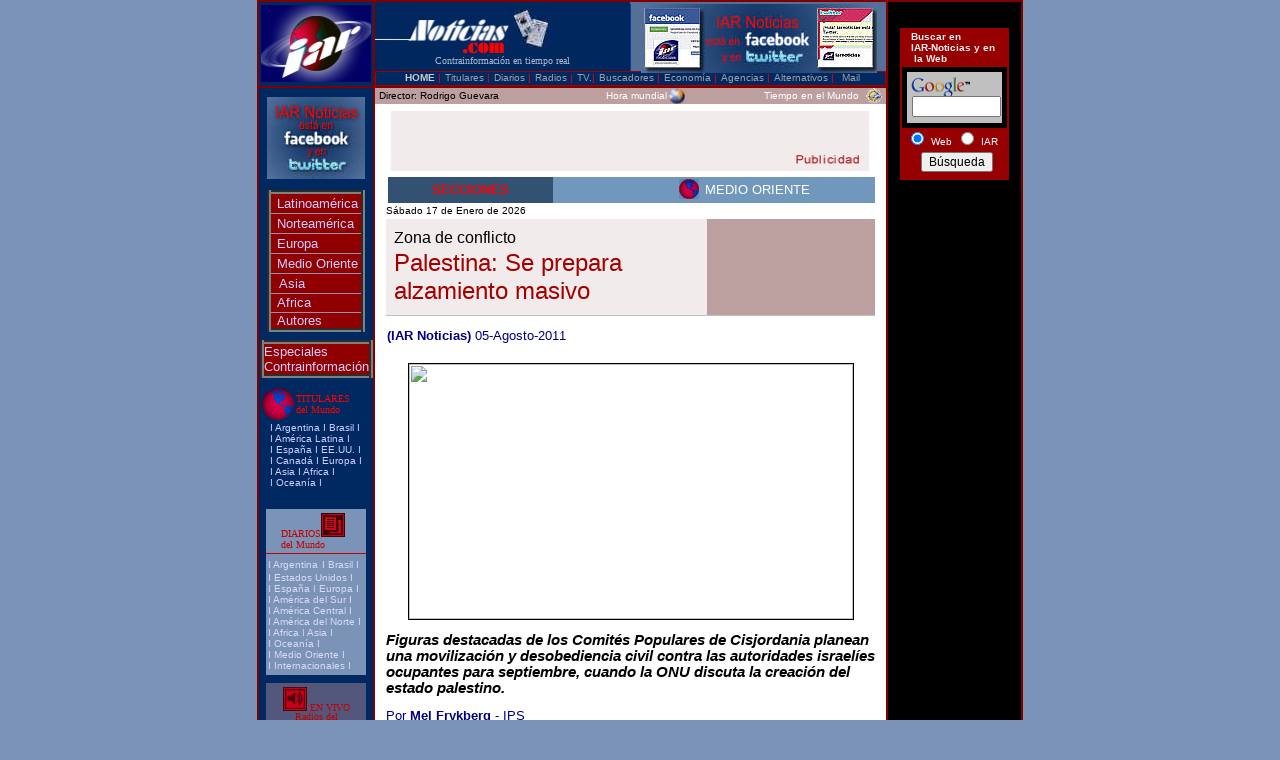

--- FILE ---
content_type: text/html
request_url: http://www.iarnoticias.com/2011/noticias/medio_oriente/0140_palestina_alzamiento_05agos2011.html
body_size: 12213
content:
<html xmlns:v="urn:schemas-microsoft-com:vml" xmlns:o="urn:schemas-microsoft-com:office:office" xmlns="http://www.w3.org/TR/REC-html40">

<head>
<META http-equiv=Content-Type content="text/html; charset=UTF-8">
<meta name="GENERATOR" content="Microsoft FrontPage 5.0">
<meta name="ProgId" content="FrontPage.Editor.Document">
<title>Palestina: Se prepara alzamiento masivo </title>
<META name="description" content="IAR-Noticias, agencia internacional y directorio de noticias, enlace a 7000 medios y buscadores clasificados en 190 países y 5 continentes.Edición de noticias online las 24 horas.Enlace a medios alternativos y de izquierda en español">
<META name="keywords" content="IAR, diario, noticias, online, Estados Unidos, Medio Oriente, Irak, Irán, guerra, conflicto, sistema, capitalista, directorio, español, diarios, buscadores, agencias, radios, televisión, medios, información, alternativa, izquierda, política, economía, Irak, news, newspaper, hora, tiempo">
<style>
<!--
.notas {  font-family: Arial, Helvetica, sans-serif; font-size:10px; line-height: 17px}
div{font-family:arial,sans-serif }
div{color:#000}
.mainbody{margin-left:17ex}
span.normaltextonoticia
	{}
span.texte
	{}
.ts{border-collapse:collapse}#ImgContent table{width:99%}.med{font-size:medium;font-weight:normal;padding:0;margin:0}#res{padding-right:1em;margin:0 16px}#res{margin:0}a{color:#009}A:link {
	COLOR: #00c
}
.cuerponoticias_sinlink {font-family : Verdana, Arial, Helvetica; font-size : 12px; color: #000000; }
BODY {
	FONT-SIZE: 50%
}
#blq-container {
	HEIGHT: 15%
}
.blq-clearfix {
	HEIGHT: 1%
}
.story-body {
	OVERFLOW: visible
}
-->
</style>
<script>
// Array de los meses
var monthNames = new makeArray(12);
monthNames[0] = "Enero";
monthNames[1] = "Febrero";
monthNames[2] = "Marzo";
monthNames[3] = "Abril";
monthNames[4] = "Mayo";
monthNames[5] = "Junio";
monthNames[6] = "Julio";
monthNames[7] = "Agosto";
monthNames[8] = "Septiembre";
monthNames[9] = "Octubre";
monthNames[10] = "Noviembre";
monthNames[11] = "Diciembre";

// Array de los días

var dayNames = new makeArray(7);
dayNames[0] = "Domingo";
dayNames[1] = "Lunes";
dayNames[2] = "Martes";
dayNames[3] = "Mi&eacute;rcoles";
dayNames[4] = "Jueves";
dayNames[5] = "Viernes";
dayNames[6] = "S&aacute;bado";

var now = new Date();
var year = now.getYear();

if (year < 2000) year = year + 1900;

function makeArray(len) 
{
for (var i = 0; i < len; i++) this[i] = null;
this.length = len;
}
</script>

</head>

<body bgcolor="#7B93B7" topmargin="0" leftmargin="0" link="#0000FF" vlink="#0000FF" alink="#0000FF">
  <div align="center">
    <center>
  <table border="1" cellpadding="0" cellspacing="0" width="762" height="1175" bordercolor="#800000" bordercolorlight="#800000" bordercolordark="#800000">
    <tr>
      <td align="center" bgcolor="#002962" width="110" height="1" bordercolor="#9A9A9A" bordercolorlight="#9A9A9A" bordercolordark="#9A9A9A">
      <p align="center">
      <img height="77" src="http://iarnoticias.com/images/logos/logo_blanco_nuevo.jpg" width="110" align="middle" border="0">
      </td>
      <td valign="top" align="center" bgcolor="#002962" width="510" height="1">
      
      <DIV align=center>
      <TABLE bgColor=#000000 border=0 cellPadding=0 cellSpacing=0 height=1 
      width="511">
        
        <TBODY>
        <TR>
<TD align=left bgColor=#00275e height="55" width="255">
  <p align="left">          
            <img src="http://iarnoticias.com/images/logos/iso25_2.gif" border="0" width="173" height="51">
            <span style="position: absolute; left: 48; top: 176">
            &nbsp;</span></TD>          
<TD align=center bgColor=#557097 height=69 rowspan="2" width="256">
            <P align=center style="border-left: 1px solid #00429b; margin-top: 1; margin-bottom: -3">
 <map name="FPMap0">
 <area href="http://www.facebook.com/pages/iarnoticias/248455253623?created" shape="rect" coords="99, 27, 170, 46">
 <area href="http://twitter.com/iarnoticias" shape="rect" coords="103, 47, 166, 60">
 <area href="http://www.facebook.com/pages/iarnoticias/248455253623?created" shape="rect" coords="6, 13, 57, 60">
 <area href="http://twitter.com/iarnoticias" shape="rect" coords="182, 9, 229, 59">
 </map>
 <img border="0" src="http://iarnoticias.com/2010/imagenes/logos/anuncio_faceb_twit_sup1a.jpg" usemap="#FPMap0" width="236" height="69"></P>
 </TD>
 </TR>
        <TR>
          <TD align=center bgColor=#00275e vAlign=top height="14" width="255">
<p style="margin-top: -2">
<font face="Arial Black" size="1" color="#A8B7CE">Contrainformación en tiempo 
real</font></TR>
        <TR>
          <TD align=left colSpan=2 width=509 bgcolor="#002962" style="border: 1px solid #A40000; " height="1">
       <p style="margin-right: 0; margin-top: -5; margin-left:3" align="center">
        <b>
          <a style="text-decoration: none; color: #CACACA; font-size: 10 px; font-family: Arial; font-weight: bold" href="http://www.iarnoticias.com/"><font color="#cacaca" face="Arial" size="1">
        HOME</font></a><font color="#CACACA" face="Arial" size="1"> </font></b><FONT color=#ff0000 face=Arial size=1>
                  |</FONT>
                  
                  <a style="text-decoration: none; font-family: Arial; font-size: 10 px; color: #CACACA" href="http://iarnoticias.com/directorios/titulares/espana.html">
                  <font color="#9f9f9f" face="Arial" size="1">Titulares</font></a><font color="#9F9F9F" face="Arial" size="1"> </font><FONT color=#ff0000 face=Arial size=1>
                  |</FONT>
                  
                  <a style="text-decoration: none; color: #CACACA; font-family: Arial; font-size: 10 px" href="http://iarnoticias.com/directorios/diarios_del_mundo/espana.html">
                  <font face="Arial" size="1" color="#9F9F9F">Diarios</font></a><font face="Arial" size="1" color="#9F9F9F"> </font><FONT color=#ff0000 face=Arial size=1>
                  |</FONT>
                  
                  <a style="text-decoration: none; color: #CACACA; font-size: 10 px; font-family: Arial" href="http://iarnoticias.com/directorios/radios_en_vivo/espana.html">
                  <font face="Arial" size="1" color="#9F9F9F">Radios</FONT></a><font face="Arial" size="1" color="#9F9F9F"> </FONT><FONT color=#ff0000 face=Arial size=1>
                  |</FONT>
                  <a style="text-decoration: none; color: #CACACA; font-size: 10 px; font-family: Arial" href="http://iarnoticias.com/directorios/television_del_mundo/espana.html">
                  <font color="#9f9f9f" face="Arial" size="1">TV.</font></a><FONT color=#ff0000 face=Arial size=1>|</FONT>
                  <a style="text-decoration: none; color: #CACACA; font-size: 10 px; font-family: Arial" href="http://iarnoticias.com/directorios/buscadores/espana.html"> 
                  <font face="Arial" size="1" color="#9F9F9F">Buscadores</font></a><font face="Arial" size="1" color="#9F9F9F"> </font><FONT color=#ff0000 face=Arial size=1>
                  |</FONT>
                  <a style="text-decoration: none; color: #CACACA; font-size: 10 px; font-family: Arial" href="http://iarnoticias.com/directorios/economia_mundial/europa.html">
                  <font face="Arial" size="1" color="#9F9F9F">Economía</font></a><FONT color=#ff0000 face=Arial size=1> 
        |</FONT> <font face="Arial" size="1" color="#9F9F9F">
        <a style="text-decoration: none" href="http://iarnoticias.com/directorios/ultimo_momento/agencias_de_noticias.html">
        <font color="#9F9F9F">Agencias</font></a> </font><FONT color=#ff0000 face=Arial size=1>
                  |</FONT>
                  
                  <a href="http://iarnoticias.com/directorios/medios_alternativos/agenciasdenoticias.html" style="text-decoration: none; color: #CACACA; font-size: 10 px; font-family: Arial">
                  <font face="Arial" size="1" color="#9F9F9F">Alternativos</font></a><FONT color=#ff0000 face=Arial size=1> 
        |</FONT>&nbsp;<a style="text-decoration: none; color: #9F9F9F; font-family: Arial; font-size: 8 pt" href="mailto:contactos@iarnoticias.com">
        <font face="Arial" size="1" color="#9F9F9F">Mail</font></a>
        </TD>
        </TR>
        </TBODY>
        </TABLE>
        </DIV>

      </td>
      <td rowspan="2" valign="top" align="center" width="141" height="1076" bgcolor="#000000">


    

  <table border="0" cellpadding="0" cellspacing="0" style="border-collapse: collapse" bordercolor="#111111" width="100%" height="256">
    <tr>
      <td height="19">&nbsp;</td>
    </tr>
    <tr>
      <td align="center" valign="top" height="161">
<!-- SiteSearch Google -->
<form method="get" 

action="http://www.google.com.ar/custom" 

target="_top">
<input type="hidden" name="cof" 

value="GALT:#3300CC;GL:1;DIV:#999999;VL

C:660000;AH:center;BGC:FFFFFF;LBGC:000

000;ALC:3300CC;LC:3300CC;T:000000;GFNT

:990033;GIMP:990033;LH:0;LW:0;L:http://iarn

oticias.com/images/logos/logo_blanco_nuevo.

jpg;S:http://www.iarnoticias.com;FORID:1">
<input type="hidden" name="oe" 

value="ISO-8859-1">
<input type="hidden" name="ie" 

value="ISO-8859-1">
<input type="hidden" name="forid" 

value="1">
<input type="hidden" name="client" 

value="pub-3359014776541034">
<input type="hidden" name="domains" 

value="www.iarnoticias.com">
<table border="0" bgcolor="#970000">
<tr><td valign="top" align="left" height="32" 

width="100%">
<p style="margin-left: 8; margin-right: 8">
<b>
                      <font face="Arial" size="1" 

color="#EFEFEF">Buscar en<br>
                      IAR-Noticias y en <br>
&nbsp;la Web
                     </font></b></td></tr>
<tr>
  <td valign="top" align="left" height="32" 

bgcolor="#C0C0C0" style="border-style: solid; 

border-width: 5; " bordercolor="#970000">
<a href="http://www.google.com/" style="color: #00c; font-family: arial,sans-serif">
<img 

src="http://www.google.com/logos/Logo_25gry.gif" border="0" alt="Google" align="middle" 

width="62" height="28"></img></a>
<p style="margin-top: -5; 

margin-bottom:5">&nbsp;<input type="text" 

name="q" size="9" maxlength="255" value="" 

id="sbi"></input>
</td></tr>
<tr>
<td nowrap="nowrap">
<table>
<tr>
<td>
<p style="margin-top: -5">
<input type="radio" name="sitesearch" 

value="" checked id="ss0"></input>
<label for="ss0" title="Buscar en la 

web"><font size="1" 

color="#FFFFFF">Web</font></label></td>
<td>
<p style="margin-top: -5">
<input type="radio" name="sitesearch" 

value="www.iarnoticias.com" 

id="ss1"></input>
<label for="ss1"><font size="1" 

color="#FFFFFF">IAR</font></label></td>
</tr>
</table>
<p style="margin-top: 0; margin-bottom: 

5" align="center">&nbsp;<input type=submit 

value="Búsqueda" name=btnG 

style="font-size: 9pt" ></input>
<input type="hidden" name="hl" 

value="es"></input>
</td></tr></table>
</form>
<!-- SiteSearch Google -->          </td>
    </tr>
    <tr>
      <td align="center" valign="top" height="1">
</td>
    </tr>
    </table>

                </td>
      </tr>
      <tr>
        <td valign="top" align="center" bgcolor="#002962" height="1179" width="110">

      <DIV align=center>
      <TABLE cellSpacing=0 cellPadding=0 width=114 border=0 height="741" bgcolor="#002962">
        <TBODY>
        <tr>
          <TD align=middle width=110 height=8 colspan="2" bgcolor="#002962">
            </TD>
        </tr>
        <tr>
          <TD align=middle width=110 height=84 colspan="2" bgcolor="#002962">
            <map name="FPMap1">
            <area href="http://www.facebook.com/pages/iarnoticias/248455253623?created" shape="rect" coords="8, 38, 89, 50">
            <area href="http://twitter.com/iarnoticias" shape="rect" coords="16, 63, 85, 76">
            </map>
            <img border="0" src="http://iarnoticias.com/2010/imagenes/logos/anuncio_faceb_twit_lat_b.jpg" width="98" height="82" usemap="#FPMap1"></TD>
        </tr>
        <tr>
          <TD align=middle width=120 height=10 colspan="2">
          </TD>
        </tr>
        <tr>
          <TD align=middle width=120 height=10 colspan="2">

                <table border="4" cellpadding="0" cellspacing="0" width="98" bgcolor="#910000" bordercolorlight="#800000" style="border-collapse: collapse" bordercolordark="#C40000" height="142">
                  <tr>
                    <td width="90" style="border-bottom-color: #8E92B3; color:#000; font-family:arial,sans-serif" align="left" height="11">
                      <p style="margin-left: 6">
                      <font face="Arial" size="2" color="#CCCCFF">
                      <a style="text-decoration: none; color: #CCCCFF; font-family: Arial" href="http://www.iarnoticias.com/2011/archivo/latinoamerica/02_indice2011.html">Latinoamérica</a></font></td>
                  </tr>
                  <tr>
                    <td width="90" align="left" style="border-bottom-color: #8E92B3; color:#000; font-family:arial,sans-serif" height="12">
                      <p style="margin-left: 6">
                      <font face="Arial" size="2" color="#CCCCFF">
                      <a style="text-decoration: none; color: #CCCCFF; font-family: Arial" href="http://www.iarnoticias.com/2011/archivo/norteamerica/02_indice2011.html">Norteamérica</a></font></td>
                  </tr>
                  <tr>
                    <td width="90" align="left" style="border-bottom-color: #8E92B3; color:#000; font-family:arial,sans-serif" height="12">
                      <p style="margin-left: 6">
                      <font face="Arial" size="2" color="#CCCCFF">
                      <a style="text-decoration: none; color: #CCCCFF; font-family: arial,sans-serif" href="http://www.iarnoticias.com/2011/archivo/europa/02_indice2011.html">Europa</a></font></td>
                  </tr>
                  <tr>
                    <td width="90" align="left" style="border-bottom-color: #8E92B3; color:#000; font-family:arial,sans-serif" height="12">
                      <p style="margin-left: 6">
                      <font face="Arial" size="2" color="#CCCCFF">
                      <a style="text-decoration: none; color: #CCCCFF; font-family: Arial" href="http://www.iarnoticias.com/2011/archivo/medio_oriente/02_indice2011.html">Medio Oriente</a></font></td>
                  </tr>
                  <tr>
                    <td width="90" align="left" style="border-bottom-color: #8E92B3; color:#000; font-family:arial,sans-serif" height="12">
                      <p style="margin-left: 8">
                      <font face="Arial" size="2" color="#CCCCFF">
                      <a style="text-decoration: none; color: #CCCCFF; font-family: Arial" href="http://www.iarnoticias.com/2011/archivo/asia/02_indice2011.html">Asia</a></font></td>
                  </tr>
                  <tr>
                    <td width="90" align="left" style="border-bottom-color: #8E92B3; color:#000; font-family:arial,sans-serif" height="12">
                      <p style="margin-left: 6">
                      <font face="Arial" size="2" color="#CCCCFF">
                      <a style="text-decoration: none; color: #CCCCFF; font-family: Arial" href="http://www.iarnoticias.com/2011/archivo/africa/02_indice2011.html">Africa</a></font></td>
                  </tr>
                  <tr>
                    <td width="90" align="left" style="border-bottom-color: #8E92B3; color:#000; font-family:arial,sans-serif" height="12">
                      <p style="margin-left: 6">
                      <font size="2" color="#CCCCFF">
                      <span style="font-family: Arial">
                      <a style="text-decoration: none; color: #CCCCFF; font-family: arial,sans-serif" href="http://www.iarnoticias.com/2010/archivo/autores/12_indice2010.html">Autores</a></span></font></td>
                  </tr>
                  </table>

          </TD>
        </tr>
        <tr>
          <TD align=middle width=120 height=8 colspan="2">
          </TD>
        </tr>
        <tr>
          <TD align=middle width=120 height=10 colspan="2">

            
   

            
                <table border="4" cellpadding="0" cellspacing="0" width="98" 
                bgcolor="#910000" bordercolorlight="#800000" style="border-collapse: collapse" bordercolordark="#C40000" height="14">
                  <tr>
                    <td width="90" align="left" style="border-bottom-color: #8E92B3; color:#000; font-family:arial,sans-serif">
                      <font color="#CCCCFF" size="2">
                      <a style="color: #CCCCFF; text-decoration: none" href="http://www.iarnoticias.com/2011/archivo/contrainformacion/02_contrainf2011.html">Especiales</a></font><p style="margin-top: 0">
                      <font color="#CCCCFF" size="2">
                      <a style="color: #CCCCFF; text-decoration: none" href="http://www.iarnoticias.com/2011/archivo/contrainformacion/02_contrainf2011.html">Contrainformación</a></font></td>
                  </tr>
                  </table>

          </TD>
        </tr>
        <tr>
          <TD align=middle width=120 height=8 colspan="2">
          </TD>
        </tr>
        <TR>
          <TD vAlign=middle align=center width=38 height="36">

            <p style="line-height: 75%" align="right">
                <img src="http://iarnoticias.com/images/logos/mundito_ro.gif" width="32" height="32">  
          </TD>
          <TD vAlign=middle align=center width=82 height="36">

                <p align="left" style="line-height: 70%; margin-left: 2"><font face="Arial Black" size="1" color="#FF0000">
                TITULARES<br>
                del Mundo<br>
                </font> 
          </TD>
        </TR>
        
        <TR>
          <TD vAlign=top align=center width=120 height=73 colspan="2">
            <TABLE cellSpacing=0 cellPadding=0 width="100" 
              border=0 bgcolor="#002962">
              <tr>
                <TD vAlign=top align=left width="100">
                  <p style="margin-left: 4; margin-bottom: 10" align="left">
<font size="1" face="Arial" color="#CCCCFF">
I <a href="http://iarnoticias.com/directorios/titulares/argentina.html" style="font-family: Arial; font-size: 10 px; color: #CCCCFF; text-decoration: none"> Argentina</a> I
<a href="http://iarnoticias.com/directorios/titulares/brasil.html" style="text-decoration: none; color: #CCCCFF; font-family: Arial; font-size: 10 px">Brasi</a>l I<br>
I <a href="http://iarnoticias.com/directorios/titulares/americalatina.html" style="text-decoration: none; color: #CCCCFF; font-family: Arial; font-size: 10 px"> América Latina</a> I<br>
I <a href="http://iarnoticias.com/directorios/titulares/espana.html" style="text-decoration: none; color: #CCCCFF; font-size: 10 px; font-family: Arial"> España</a> I
<a href="http://iarnoticias.com/directorios/titulares/estadosunidos.html" style="text-decoration: none; color: #CCCCFF; font-family: Arial; font-size: 10 px">EE.UU.</a> I<br>
I <a href="http://iarnoticias.com/directorios/titulares/pagenconstruc.html" style="text-decoration: none; color: #CCCCFF; font-family: Arial; font-size: 10 px"> Canadá</a> I
<a href="http://iarnoticias.com/directorios/titulares/europa.html" style="font-size: 10 px; font-family: Arial; color: #CCCCFF; text-decoration: none"> Europa</a> I<br>
I <a href="http://iarnoticias.com/directorios/titulares/asia.html" style="text-decoration: none; color: #CCCCFF; font-size: 10 px; font-family: Arial"> Asia</a> I
<a href="http://iarnoticias.com/directorios/titulares/africa.html" style="text-decoration: none; color: #CCCCFF; font-size: 10 px; font-family: Arial"> Africa</a> I<br>
I <a href="http://iarnoticias.com/directorios/titulares/australia.html" style="font-size: 10 px; text-decoration: none; color: #CCCCFF; font-family: Arial">Oceanía</a><a style="font-size: 10 px; text-decoration: none; color: #CCCCFF; font-family: Arial">
</a>I</font></p>
                  </TD>
              </tr>
            </TABLE>
          </TD></TR>
        <TR>
          <TD vAlign=top align=middle width=120 height=1 colspan="2">
          </TD></TR>
        <TR>
          <TD vAlign=top align=middle width=120 height=10 colspan="2">
          </TD></TR>
        
        <TR>
          <TD vAlign=top align=middle width=120 height=10 colspan="2">
            <table border="0" cellpadding="0" cellspacing="0" width="100">
              <tr>
                <td valign="top" align="left" bgcolor="#7B93B7"><p style="margin-left: 15; margin-top: 4; margin-bottom: -5">
                          <font face="Arial Black" size="1" color="#C40000">
                          DIARIOS</font><img src="http://iarnoticias.com/images/logos/diarios_2.gif" width="24" height="24"><br>
                          <font face="Arial Black" size="1" color="#C40000">
                          del Mundo</font></p>
                  <hr size="1" color="#C40000">
                  <p style="margin-left: 2; margin-top: -8; margin-bottom: 4"><font size="1" face="Arial" color="#D9D9FF">
                        I </font><font face="Arial" color="#ccccff" size="1"><a href="http://iarnoticias.com/directorios/diarios_del_mundo/argentina.html" style="text-decoration: none; color: #D9D9F9; font-family: Arial; font-size: 10 px">
                  Argentina</a></font><font color="#D9D9FF"> </font> <font size="1" face="Arial" color="#D9D9FF">
                        I</font><font face="Arial" color="#ccccff" size="1"> <a href="http://iarnoticias.com/directorios/diarios_del_mundo/brasil.html" style="text-decoration: none; color: #D9D9F9; font-family: Arial; font-size: 10 px">
                  Brasil</a></font><font size="1" face="Arial" color="#D9D9FF"> 
                  I<br>
                        I </font>

                        <font face="Arial" color="#ccccff" size="1"><a href="http://iarnoticias.com/directorios/diarios_del_mundo/estadosunidos.html" style="text-decoration: none; color: #D9D9F9; font-size: 10 px; font-family: Arial">
                  Estados Unidos</a> </font> <font size="1" face="Arial" color="#D9D9FF">
                        I <br>
                        I </font>

                        <font face="Arial" color="#ccccff" size="1"><a href="http://iarnoticias.com/directorios/diarios_del_mundo/espana.html" style="text-decoration: none; color: #D9D9F9; font-size: 10 px; font-family: Arial">
                  España</a> I <a href="http://iarnoticias.com/directorios/diarios_del_mundo/europa.html" style="text-decoration: none; color: #D9D9F9; font-size: 10 px; font-family: Arial"> 
                  Europa</a></font><font size="1" face="Arial" color="#D9D9FF"> 
                  I <br>
                        I </font>

                        <font face="Arial" color="#ccccff" size="1"> <a href="http://iarnoticias.com/directorios/diarios_del_mundo/americadelsur.html" style="text-decoration: none; color: #D9D9F9; font-size: 10 px; font-family: Arial"> 
                  América del Sur</a></font><font size="1" face="Arial" color="#D9D9FF"> 
                  I<br>
                        I </font>

                        <font face="Arial" color="#ccccff" size="1"> <a href="http://iarnoticias.com/directorios/diarios_del_mundo/americacentral.html" style="text-decoration: none; color: #D9D9F9; font-size: 10 px; font-family: Arial"> 
                  América Central</a></font><font size="1" face="Arial" color="#D9D9FF"> 
                  I<br>
                        I </font><font face="Arial" color="#ccccff" size="1"><a style="text-decoration: none; color: #D9D9F9; font-size: 10 px; font-family: Arial" href="http://iarnoticias.com/directorios/diarios_del_mundo/americadelnorte.html"> 
                  América del Norte</a></font><font size="1" face="Arial" color="#D9D9FF"> 
                  I<br>
                        I </font><font face="Arial" color="#ccccff" size="1"><a style="text-decoration: none; color: #D9D9F9; font-size: 10 px; font-family: Arial" href="http://iarnoticias.com/directorios/diarios_del_mundo/africa.html">
                  Africa</a> I <a style="text-decoration: none; color: #D9D9F9; font-size: 10 px; font-family: Arial" href="http://iarnoticias.com/directorios/diarios_del_mundo/asia.html">
                  Asia</a></font><font size="1" face="Arial" color="#D9D9FF"> I<br>
                        I </font><font face="Arial" color="#ccccff" size="1"><a style="text-decoration: none; color: #D9D9F9; font-size: 10 px; font-family: Arial" href="http://iarnoticias.com/directorios/diarios_del_mundo/australia.html">
                  Oceanía</a>
                  </font><font size="1" face="Arial" color="#D9D9FF">
                        I<br>
                        I </font><font face="Arial" color="#ccccff" size="1"><a style="text-decoration: none; color: #D9D9F9; font-size: 10 px; font-family: Arial" href="http://iarnoticias.com/directorios/diarios_del_mundo/mediooriente.html">
                  Medio Oriente</a> </font><font size="1" face="Arial" color="#D9D9FF">
                        I<br>
                        I </font><font face="Arial" color="#ccccff" size="1"><a style="text-decoration: none; color: #D9D9F9; font-size: 10 px; font-family: Arial" href="http://iarnoticias.com/directorios/diarios_del_mundo/internacionales.html">
                  Internacionales</a>
                  </font><font size="1" face="Arial" color="#D9D9FF">
                        I </font>

                </td>
              </tr>
            </table>
          </TD></TR>
        
        <TR>
          <TD vAlign=top align=middle width=120 height=8 colspan="2">
</TD></TR>
        
        <TR>
          <TD vAlign=top align=center width=120 height=151 colspan="2">

            <TABLE cellSpacing=0 cellPadding=0 width="100" 
              border=0>
              <TR>
                <TD vAlign=top align=center width="114" height=1 bgcolor="#53577B">
                        <P 
                        style="margin-top: 4; margin-bottom: 1" align="center">
                        <img src="http://iarnoticias.com/images/logos/envivo_4.gif" width="24" height="24"><FONT 
                        face="Arial Black" color=#A40000 size=1> </FONT>
                        <FONT 
                        face="Arial Black" color=#C40000 size=1>EN VIVO</FONT></P>
                        <P 
                        style="line-height: 60%; margin-top: -2; margin-bottom: 0" align="center">
                        <FONT 
                        face="Arial Black" color=#C40000 size=1>
                        Radios del<br>
                        Mundo</FONT></P>
                  <hr size="1" color="#C40000">
                        <p style="margin-left: 4; margin-top: -8; margin-bottom: 4" align="left"><font size="1" face="Arial" color="#D9D9FF">I
                        <a href="http://iarnoticias.com/directorios/radios_en_vivo/americalatina.html" style="color: #D9D9FF; text-decoration: none; font-family: Arial; font-size: 10 px">
                        América
                        Latina</a></font>  <font size="1" face="Arial" color="#D9D9FF">I<br>
                        I <a href="http://iarnoticias.com/directorios/radios_en_vivo/espana.html" style="text-decoration: none; color: #D9D9FF; font-size: 10 px; font-family: Arial"> España</a> I
                        <a href="http://iarnoticias.com/directorios/radios_en_vivo/estadosunidos.html" style="text-decoration: none; color: #D9D9FF; font-size: 10 px; font-family: Arial"> EE.UU.</a> I<br>
                        I <a href="http://iarnoticias.com/directorios/radios_en_vivo/canada.html" style="color: #D9D9FF; text-decoration: none; font-size: 10 px; font-family: Arial"> Canadá</a> I
                        <a href="http://iarnoticias.com/directorios/radios_en_vivo/europa.html" style="text-decoration: none; color: #D9D9FF; font-size: 10 px; font-family: Arial"> Europa</a> I<br>
 I <a href="http://iarnoticias.com/directorios/radios_en_vivo/asia.html" style="text-decoration: none; color: #D9D9FF; font-size: 10 px; font-family: Arial"> Asia</a> I
                        <a href="http://iarnoticias.com/directorios/radios_en_vivo/africa.html" style="font-family: Arial; font-size: 10 px; color: #D9D9FF; text-decoration: none"> Africa</a> I<br>
 I <a href="http://iarnoticias.com/directorios/radios_en_vivo/oceania.html" style="text-decoration: none; color: #D9D9FF; font-size: 10 px; font-family: Arial">
                  Oceanía</a> I&nbsp; <u><br>
                  </u> I <a href="http://iarnoticias.com/directorios/radios_en_vivo/mediooriente.html" style="text-decoration: none; color: #D9D9FF; font-size: 10 px; font-family: Arial"> Medio Oriente</a> I&nbsp;<br>
 I <a href="http://iarnoticias.com/directorios/radios_en_vivo/internacionales.html" style="text-decoration: none; color: #D9D9FF; font-size: 10 px; font-family: Arial"> Internacionales</a> I</font></TD></TR>
            </TABLE>
          </TD></TR>
        
        <TR>
          <TD vAlign=top align=middle width=120 height=10 colspan="2">

            
          </TD></TR>
        
        <TR>
          <TD vAlign=top align=center width=120 height=168 colspan="2">
                    <table border="0" cellpadding="0" cellspacing="0" height="73" width="100">
                      <tr>
                      <td width="100%" valign="top" align="center" bgcolor="#6581AB" height="86">
                      <p style="margin-top: 4; margin-bottom: -5">
                          <font face="Arial Black" size="1" color="#C40000">
                          BUSCADORES</font><img src="http://iarnoticias.com/images/logos/buscar_5b.gif" width="23" height="23"></p>
                      <p style="margin-right: 30; margin-top: 1; margin-bottom: -5" align="right">
                          <font face="Arial Black" size="1" color="#C40000">
                          del Mundo</font></p>
                        <hr size="1" color="#A40000">
                        <p style="margin-left: 2; margin-top: -8; margin-bottom: 4" align="left"><font size="1" face="Arial" color="#D9D9FF">
                        I <a href="http://iarnoticias.com/directorios/buscadores/americadelnorte.html" style="text-decoration: none; color: #D9D9FF; font-size: 10 px; font-family: Arial"> América del Norte</a></font><font color="#D9D9FF"> </font> <font size="1" face="Arial" color="#D9D9FF">
                        I<br>
                        I <a href="http://iarnoticias.com/directorios/buscadores/americacentral.html" style="text-decoration: none; color: #D9D9FF; font-size: 10 px; font-family: Arial"> América Central</a> I <br>
                        I <a href="http://iarnoticias.com/directorios/buscadores/americadelsur.html" style="text-decoration: none; color: #D9D9FF; font-size: 10 px; font-family: Arial"> América del Sur</a> I <br>
                        I <a href="http://iarnoticias.com/directorios/buscadores/europa.html" style="text-decoration: none; color: #D9D9FF; font-size: 10 px; font-family: Arial"> Europa</a> I
                        <a href="http://iarnoticias.com/directorios/buscadores/espana.html" style="text-decoration: none; color: #D9D9FF; font-size: 10 px; font-family: Arial"> España</a> I<br>
                        I <a href="http://iarnoticias.com/directorios/buscadores/africa.html" style="text-decoration: none; color: #D9D9FF; font-size: 10 px; font-family: Arial"> Africa</a> I
                        <a href="http://iarnoticias.com/directorios/buscadores/asia.html" style="font-family: Arial; text-decoration: none; color: #D9D9FF; font-size: 10 px"> Asia</a> I<br>
                        I <a href="http://iarnoticias.com/directorios/buscadores/mediooriente.html" style="text-decoration: none; color: #D9D9FF; font-size: 10 px; font-family: Arial"> Medio Oriente</a> I <br>
                        I <a href="http://iarnoticias.com/directorios/buscadores/oceania.html" style="text-decoration: none; color: #D9D9FF; font-size: 10 px; font-family: Arial"> Oceanía</a> I<br>
                        I <a href="http://iarnoticias.com/directorios/buscadores/tematicos.html" style="text-decoration: none; color: #D9D9FF; font-size: 10 px; font-family: Arial"> Temáticos</a> I<br>
                        I <a href="http://iarnoticias.com/directorios/buscadores/internacionales.html" style="text-decoration: none; color: #D9D9FF; font-size: 10 px; font-family: Arial"> Internacionales</a> I&nbsp; </font>

                      </td>
                    </tr>
                    </table>
          </TD></TR>
        
        <TR>
          <TD vAlign=top align=center width=120 bgcolor="#002962" height="10" colspan="2">
     </TD></TR>
        <TR>
          <TD vAlign=top align=center width=120 bgcolor="#002962" height="10" colspan="2">
                    <table border="0" cellpadding="0" cellspacing="0" height="73" width="100">
                      <tr>
                      <td width="100%" valign="top" align="center" bgcolor="#53577B" height="86">
                      <p style="margin-top: 4; margin-bottom: -5">
                          <font face="Arial Black" size="1" color="#C40000">
                          ECONOMIA</font><img src="http://iarnoticias.com/images/logos/mosca.gif" width="24" height="24"><br>
                          <font face="Arial Black" size="1" color="#C40000">
                          MUNDIAL</font></p>
                        <hr size="1" color="#A40000">
                        <p style="margin-left: 4; margin-top: -8; margin-bottom: 4" align="left"><font size="1" face="Arial" color="#CCCCFF"> 
                                I <a href="http://iarnoticias.com/directorios/economia_mundial/americalatina.html" style="text-decoration: none; color: #CCCCFF; font-size: 10 px; font-family: Arial"> América Latina</a> I
                        <br>
                        I
                                <a href="http://iarnoticias.com/directorios/economia_mundial/africa.html" style="text-decoration: none; color: #CCCCFF; font-size: 10 px; font-family: Arial"> Africa</a> I
                                <a href="http://iarnoticias.com/directorios/economia_mundial/asia.html" style="text-decoration: none; color: #CCCCFF; font-size: 10 px; font-family: Arial"> Asia</a> I<br>
                                I <a href="http://iarnoticias.com/directorios/economia_mundial/espana.html" style="text-decoration: none; color: #CCCCFF; font-size: 10 px; font-family: Arial"> España</a> I
                                <a href="http://iarnoticias.com/directorios/economia_mundial/estadosunidos.html" style="text-decoration: none; color: #CCCCFF; font-size: 10 px; font-family: Arial"> EE.UU.</a> 
                        I<br>
                                I <a href="http://iarnoticias.com/directorios/economia_mundial/europa.html" style="text-decoration: none; color: #CCCCFF; font-size: 10 px; font-family: Arial"> Europa</a><a style="text-decoration: none; color: #CCCCFF; font-size: 10 px; font-family: Arial">
                        I<br>
                        I </a><a href="http://iarnoticias.com/directorios/economia_mundial/oceania.html" style="text-decoration: none; color: #CCCCFF; font-size: 10 px; font-family: Arial"> Oceanía</a> I&nbsp;&nbsp;<br>
 I <a href="http://iarnoticias.com/directorios/economia_mundial/canada.html" style="text-decoration: none; color: #CCCCFF; font-size: 10 px; font-family: Arial"> Canadá</a> I&nbsp;<br>
                        I
                                <a href="http://iarnoticias.com/directorios/economia_mundial/mediooriente.html" style="text-decoration: none; color: #CCCCFF; font-size: 10 px; font-family: Arial"> Medio Oriente</a> I&nbsp;<br>
 I&nbsp;<a style="text-decoration: none; color: #CCCCFF; font-size: 10 px; font-family: Arial" href="http://iarnoticias.com/directorios/economia_mundial/bolsasdelmundo.html">Bolsas del Mundo</a> I</font></td>
                    </tr>
                    </table>
     </TD></TR>
        <TR>
          <TD vAlign=top align=center width=120 bgcolor="#002962" height="10" colspan="2">
    
     </TD></TR>
        <TR>
          <TD vAlign=top align=center width=120 bgcolor="#002962" height="10" colspan="2">
    
                    <table border="0" cellpadding="0" cellspacing="0" height="33" width="100" style="border-collapse: collapse">
                      <tr>
                      <td width="100%" valign="top" align="center" bgcolor="#7B93B7" height="33">
                      <p style="margin-top: 4; margin-bottom: -5">
                          <font face="Arial Black" size="1" color="#C40000">
                          MEDIOS</font><img src="http://iarnoticias.com/images/logos/diarios_2.gif" width="24" height="24"></p>
                      <p style="margin-right: 30; margin-top: 1; margin-bottom: -5" align="right">
                          <font face="Arial Black" size="1" color="#C40000">
                          del Mundo</font></p>
                        <hr size="1" color="#A40000">
                      <p style="margin-left: 14; margin-top: -4; margin-bottom: 4" align="left"><font size="1" face="Arial" color="#D9D9FF">
                        <a style="text-decoration: none; color: #CCCCFF; font-size: 10 px; font-family: Arial" href="http://iarnoticias.com/directorios/ultimo_momento/agencias_de_noticias.html">I</a></font><a style="text-decoration: none; color: #CCCCFF; font-size: 10 px; font-family: Arial" href="http://iarnoticias.com/directorios/ultimo_momento/agencias_de_noticias.html"><font size="1" face="Arial" color="#CCCCFF"> Agencias<br>
 de Noticias I </font></a><font size="1" face="Arial" color="#D9D9FF">
                        <br>
 </font><font size="1" face="Arial" color="#CCCCFF">
                      <a style="text-decoration: none; color: #CCCCFF; font-size: 10 px; font-family: Arial" href="http://iarnoticias.com/directorios/ultimo_momento/diarios.html">I 
                      Diarios I&nbsp;</a><br>
                      I <a href="http://iarnoticias.com/directorios/medios_internacionales/revistas.html" style="font-family: Arial; font-size: 10 px; color: #CCCCFF; text-decoration: none"> 
                      Revistas</a> I<br>
                      I <a href="http://iarnoticias.com/directorios/medios_internacionales/radios.html" style="text-decoration: none; color: #CCCCFF; font-size: 10 px; font-family: Arial"> 
                      Radios</a> I<br>
                      I <a href="http://iarnoticias.com/directorios/medios_internacionales/television.html" style="text-decoration: none; color: #CCCCFF; font-size: 10 px; font-family: Arial"> 
                      Televisión</a> I 
</font>
                      </td>
                    </tr>
                    </table>
    
     </TD></TR>
        <TR>
          <TD vAlign=top align=center width=120 bgcolor="#002962" height="10" colspan="2">
    
     &nbsp;
    
     </TD></TR>
        <TR>
          <TD vAlign=top align=center width=120 bgcolor="#002962" height="10" colspan="2">
    
            <table border="4" cellpadding="0" cellspacing="0" style="border-collapse: collapse" width="100" height="43" bordercolor="#49749E" bordercolorlight="#9DB8D2" bordercolordark="#49749E" bgcolor="#355575">
              <tr>
                <td width="100%" align="center" height="42">
                <p style="margin-top: 2; margin-bottom: 3"><FONT face=Arial Black color=#9db8d2 size=1>
<a style="font-size: 8 pt; color: #9DB8D2; font-family: Arial Black; text-decoration: none" href="mailto:?Subject=Sitio Recomendado&amp;Body=IAR-Noticias - &nbsp; El más completo Directorio de Noticias &nbsp; del Mundo &nbsp; en español &nbsp; http://www.iarnoticias.com" <font color="#C0C0C0" face="Arial" size="1">
                  Recomendar<br>
                  &nbsp;este sitio</a></FONT></td>
              </tr>
              </table>

     </TD></TR>
        <TR>
          <TD vAlign=top align=center width=120 bgcolor="#002962" height="10" colspan="2">
    
     &nbsp;</TD></TR>
        </TBODY></TABLE></DIV>

          </td>
        <td valign="top" align="center" bgcolor="#FFFFFF" height="1179" width="510">

    <table border="0" cellpadding="0" cellspacing="0" style="border-collapse: collapse" width="498" height="76">
      <tr>
        <td width="510" align="center" valign="top" height="1">
        <div align="center">
          <table cellSpacing="0" cellPadding="0" width="511" border="0" height="1" style="border-collapse: collapse" bgcolor="#BD9F9F">
            <tr>
              <td align="left" height="1" style="line-height: 1.25em; font-family: arial,helvetica,sans-serif; font-size: 79%" width="193">
              <p style="MARGIN-LEFT: 4px" align="left">
              <font face="Arial" size="1" color="#000000">Director:
              <a href="mailto:rodrigoguevara@iarnoticias.com" style="color: #000000; text-decoration: none; font-family: Arial; font-size: 10 px">
              Rodrigo Guevara</a></font></p>
              </td>
              <td vAlign="center" align="right" height="1" style="line-height: 1.25em; font-family: arial,helvetica,sans-serif; font-size: 79%" width="101">
              <p style="margin-right: 2" align="right">
              <font face="Arial" size="1" color="#FFFFFF">
              <a href="http://iarnoticias.com/servicios/horamundial.html" style="font-size: 10 px; color: #FFFFFF; text-decoration: none; font-family: Arial">
              Hora mundial</a></font></p>
              </td>
              <td vAlign="middle" align="left" height="1" style="line-height: 1.25em; font-family: arial,helvetica,sans-serif; font-size: 79%" width="25">
              <img height="16" src="http://iarnoticias.com/images/logos/munhora_2.gif" width="16"></td>
              <td vAlign="center" align="right" height="1" style="line-height: 1.25em; font-family: arial,helvetica,sans-serif; font-size: 79%" width="167">
              <p style="MARGIN-RIGHT: 2px" align="right">
              <font face="Arial" color="#ffffff" size="1">
              <a style="font-size: 10px; font-family: Arial; color: #FFFFFF; text-decoration: none" href="http://iarnoticias.com/servicios/eltiempo.html">
              Tiempo en el Mundo</a></font></p>
              </td>
              <td align="left" height="1" style="line-height: 1.25em; font-family: arial,helvetica,sans-serif; font-size: 79%" width="24">
              <p style="MARGIN-RIGHT: 4px" align="left">
              <img height="16" src="http://iarnoticias.com/images/logos/tiempo.gif" width="16" align="right"></p>
              <p style="MARGIN-RIGHT: 4px" align="left"></p>
              </td>
            </tr>
          </table>
        </div>
        </td>
      </tr>
      <tr>
        <td width="510" align="center" valign="top" height="12">

        <table border="0" cellpadding="0" cellspacing="0" style="border-collapse: collapse; text-align:center" bordercolor="#111111" width="511" height="25">
          <tr>
            <td width="510" height="7" bgcolor="#FFFFFF"></td>
          </tr>
          <tr>
            <td width="510" height="14" bgcolor="#FFFFFF">
            

<span class="tl">
            <img src="http://iarnoticias.com/images/logos/banner_publicidad_5.gif" width="495" height="60"></span></td>
          </tr>
          <tr>
            <td width="100%" valign="top" height="4" bgcolor="#FFFFFF">

            <TABLE height=1163 cellSpacing=0 cellPadding=0 width="511" 
            bgColor=#ffffff border=0 style="text-align: center">
              <TBODY>
              <TR>
                <TD width="511" bgColor=#ffffff 
                height=6 colspan="5"></TD>
                </TR>
              <tr>
                <TD vAlign=middle width="13" bgColor=#ffffff 
                height=25>&nbsp;</TD>
                <TD align=center width="165" bgColor=#335271 
                height=25>
                  <p style="margin: 4">
                  <b><font face="Arial" size="2" color="#FF0000">SECCIONES</font></b></TD>
<TD align="right" height="25" width="152" bgColor="#7197BD" >  
             <p align="right" style="margin-right: 6; margin-top: 2">  
             &nbsp;<img height="20" src="http://iarnoticias.com/images/logos/mundito_roce_chdef2.gif" width="20"></p>
 </TD >
         
         
<TD align="left" height="25" width="170" bgColor="#7197BD" style="margin-top: 2; margin-bottom: 2" align="left">
          <font face="Arial" size="2" color="#FFFFFF">MEDIO ORIENTE</font></TD >
         
         
                <TD vAlign=middle width="11" bgColor=#ffffff 
                height=25>&nbsp;</TD>
              </tr>
              <TR>
              </CENTER>
              </TR>
              <TR>
                <TD class="notas" align=left width="511" bgColor=#ffffff 
                colSpan=5 height=4 valign="top">
                <p align="left" style="margin-left: 11; margin-top: -1">
                <script type=text/javascript>

// Array de los meses
var monthNames = new makeArray(12);
monthNames[0] = "Enero";
monthNames[1] = "Febrero";
monthNames[2] = "Marzo";
monthNames[3] = "Abril";
monthNames[4] = "Mayo";
monthNames[5] = "Junio";
monthNames[6] = "Julio";
monthNames[7] = "Agosto";
monthNames[8] = "Septiembre";
monthNames[9] = "Octubre";
monthNames[10] = "Noviembre";
monthNames[11] = "Diciembre";

// Array de los días

var dayNames = new makeArray(7);
dayNames[0] = "Domingo";
dayNames[1] = "Lunes";
dayNames[2] = "Martes";
dayNames[3] = "Mi&eacute;rcoles";
dayNames[4] = "Jueves";
dayNames[5] = "Viernes";
dayNames[6] = "S&aacute;bado";

var now = new Date();
var year = now.getYear();

if (year < 2000) year = year + 1900;

function makeArray(len) 
{
for (var i = 0; i < len; i++) this[i] = null;
this.length = len;
}
<!--
document.write( dayNames[now.getDay()] + " " + 

now.getDate() + " de " + monthNames[now.getMonth()] + " " 

+" de " + year);
// -->
                     </script>
                  
                  </TD>
              </TR>
              <TR>
                <TD vAlign=top align=center width="509" bgColor=#ffffff height=43 colspan="5">

                <table cellpadding="0" cellspacing="0" style="border-collapse: collapse" width="489">
                  <tr>
                    <td width="321" bgcolor="#F1EBEB" style="border-bottom: 1px solid #C0C0C0">
                    <div="center">


                    <p style="margin:10 8; ">


Zona de conflicto<p style="margin-left:8; margin-right:8; margin-top:-8; margin-bottom:10">


<font face="Arial" size="5" color="#A40000">Palestina: Se prepara alzamiento 
masivo</font></td>
                    <td width="168" bgcolor="#BCA0A0" style="border-bottom: 1px solid #C0C0C0">&nbsp;</td>
                  </tr>
                </table>

                </TD>
                </TR>
              <tr>
                <TD align=left width="511" bgColor=#ffffff 
                colSpan=5 height="1105" style="border-bottom:1px solid #C0C0C0; font-family: Arial, Verdana; font-size: 12px; color: #000000" valign="top">


<p style="margin-left: 8px; margin-right: 2px; margin-top: 12px; margin-bottom:20">
<font face="Arial" color="#000080" size="2"><b>
&nbsp;<a style="color: #000080; text-decoration: none" href="http://www.iarnoticias.com">(IAR 
Noticias)</a> </b>
05-Agosto-2011</font></p>
  <div align="center">
    <center>
    <table border="0" cellpadding="0" cellspacing="0" style="border-collapse: collapse" bordercolor="#111111" width="486" id="AutoNumber38">
      <tr>
        <td align="center" valign="top">
                
                 
      <img height="255" src="http://itongadol.com/data/img_cont/img_imagenes/img_ch/4007.jpg" width="444" border="1"></td>
      </tr>
    </table>
    </center>
</div>
  </font>
            
                <p style="margin-left: 11; margin-right: 11">   


<b><i><font face="Arial" style="font-size: 11pt">Figuras destacadas de los 
Comités Populares de Cisjordania planean una movilización y desobediencia civil 
contra las autoridades israelíes ocupantes para septiembre, cuando la ONU 
discuta la creación del estado palestino.</font></i></b></p>       
       

                <p style="margin-left: 11; margin-right: 8">   


<font size="2" color="#000080">
 Por <b> Mel Frykberg</b> - IPS</font></p>       
       

                <p style="margin-left: 11; margin-right: 8">   


  <font size="5" color="#A40000"><b>&quot;T</b></font><span style="font-size: 11pt">enemos 
  previsto realizar manifestaciones masivas&quot;, indicó Musa Abu Maria, integrante 
  del Comité Popular de Beit Ummarm, un pueblo a 11 kilómetros de Hebrón, en el 
  sur de Cisjordania. <br>
  <br>
  &quot;Cortaremos las carreteras que conectan con los asentamientos ilegales de 
  Israel y marcharemos hacia ellos. Pero será una protesta no violenta y 
  pacífica&quot;, dijo a IPS. <br>
  <br>
  &quot;Pensamos estrategias creativas para llamar la atención de la comunidad 
  internacional y de los medios de comunicación sobre la ocupación. 
  Coordinaremos con los europeos y estadounidenses que nos apoyan para que se 
  reconozca el sufrimiento palestino ahora que la tortilla se da vuelta a 
  nuestro favor&quot;, añadió Abu Maria. <br>
  <br>
  El gobierno, las agencias de inteligencia y las fuerzas de seguridad israelíes 
  se preparan para un estallido de manifestaciones palestinas en septiembre, 
  cuando se prevé que la Asamblea General de la ONU (Organización de las 
  Naciones Unidas) apruebe por amplia mayoría el llamado a la independencia del 
  territorio palestino ocupado. <br>
  <br>
  Las fuerzas de seguridad israelíes realizan simulacros como preparación para 
  duros enfrentamientos. En tanto, los dirigentes políticos realizan una gira 
  relámpago por Europa para tratar de conseguir el apoyo de los &quot;países europeos 
  de calidad&quot;, como dijo un portavoz de Israel, para que voten contra la 
  creación del estado palestino. <br>
  <br>
  El gobierno israelí espera que los miembros de la ONU con poder político y 
  económico apoyen a Israel, pues se pronostica que unos 140 países en 
  desarrollo, entre otros, respalden a Palestina. <br>
  <br>
  La preocupación del gobierno de Israel lo llevó el lunes 25 de julio a 
  amenazar con revocar los Acuerdos de Oslo de 1993 en respuesta a la decisión 
  de la Autoridad Nacional Palestina (ANP) de plantear el asunto en la ONU. <br>
  <br>
  Esa es sólo una de las alternativas previstas por los dirigentes israelíes en 
  respuesta a la iniciativa palestina, según fuentes oficiales. <br>
  <br>
  Mientras, los palestinos siguen adelante con su estrategia. En una iniciativa 
  innovadora e independiente de la ANP y de Hamás (Movimiento de Resistencia 
  Islámica), más de 1.000 activistas y líderes de todo el espectro político 
  participaron en una conferencia la semana pasada para planificar una 
  estrategia que ponga fin a la ocupación israelí. <br>
  <br>
  Hamás controla el territorio palestino de Gaza desde 2007, cuando expulsó por 
  la fuerza a su rival secular Fatah, del presidente de la ANP, Mahmoud Abbas.
  <br>
  <br>
  La conferencia de tres días se realizó en tres pueblos diferentes donde el 
  viernes 22 se habían realizado las protestas más fuertes contra la 
  expropiación de tierras para los asentamientos judíos ilegales. <br>
  <br>
  Representantes de Hamás, Fatah, el Frente Popular para la Liberación de 
  Palestina y el Frente Democrático para la Liberación de Palestina, entre 
  otros, acordaron convocar a sus partidarios para una campaña masiva de 
  desobediencia civil en septiembre en Cisjordania. <br>
  <br>
  &quot;Dijimos a todos los dirigentes que no eran bienvenidos si iban a poner sus 
  propios intereses partidarios por delante de la liberación. Pero que si 
  estaban decididos a trabajar por ella y por la unificación política y 
  geográfica de la franja de Gaza y de Cisjordania, entonces tenían nuestro 
  apoyo&quot;, dijo Amu Maria a IPS. <br>
  <br>
  Todos los dirigentes políticos confirmaron su apoyo, indicó Yunis Arrar, 
  integrante de Fatah, del Comité Popular de Cisjordania y empleado de la ANP.
  <br>
  <br>
  &quot;Le dirán a sus partidarios que salgan masivamente a la calle. No hablamos de 
  protestas puntuales en algunos pueblos de Cisjordania, sino de decenas de 
  ciudadanos en ciudades, pueblos y aldeas de los territorios ocupados que 
  responderán al llamado&quot;, remarcó Arrar. <br>
  <br>
  &quot;Los israelíes temen más que nada una protesta civil masiva y pacífica. 
  Esperan que recurramos a la violencia para poder hacer uso de su superior 
  fuerza militar y aplastarnos, como hacen siempre. Pero mantendremos una 
  resistencia desarmada&quot;, añadió Arrar. <br>
  <br>
  &quot;Los israelíes se asegurarán algunas víctimas disparando gases lacrimógenos a 
  alta velocidad directamente a la cabeza o abriendo fuego con municiones 
  reales, como es habitual&quot;, añadió. <br>
  <br>
  Entre las iniciativas previstas en Cisjordania hay una manifestación en 
  bicicleta y otras bajo distintas consignas políticas. La población de la aldea 
  de Nabi Saleh armó tiendas de campaña, como en la revolución egipcia, para 
  denunciar el continuo robo de sus tierras para el vecino asentamiento israelí 
  de Halamish. <br>
  <br>
  Además de marchas y protestas, los Comités Populares trabajan con varias 
  organizaciones europeas, como Boicot, Desinversión y Sanciones, que realizarán 
  actividades paralelas y reclamarán boicotear los productos israelíes. <br>
  <br>
  Si los dirigentes palestinos no asumen el papel de guías en un futuro cercano, 
  la sociedad civil organizará su propia revolución, opinó Abu Maria. Eso fue lo 
  que ocurrió en la primera Intifadah, cuando la exiliada Organización para la 
  Liberación de Palestina (OLP) tuvo que seguir la movilización callejera cuando 
  estalló el levantamiento popular en 1987. <br>
  <br>
  &quot;Tengo actividad política desde los 15 años y fui detenido por los israelíes. 
  Conozco las bases, tengo muchos contactos y sé cómo piensa la gente. No nos 
  detendremos hasta que consigamos nuestra libertad y la independencia&quot;, dijo a 
  IPS.<br>
&nbsp;</span></p>       
       

    <div="center">
<font face="Arial">
<div="center">
<font style="FONT-SIZE: 11pt" face="arial">


<div="center"><b>
<font color="#A40000">
<div align="center" style="color: #000; font-family: arial,sans-serif">
                  <center>
                  <table border="1" cellpadding="0" cellspacing="0" style="border-collapse: collapse" width="486" id="AutoNumber5" bordercolorlight="#C0C0C0" bordercolordark="#C0C0C0">
                    <tr>
                      <td align="center" valign="top">

<font style="FONT-SIZE: 11pt" face="arial">
<font face="Arial" style="font-size: 11pt" color="#A40000">

 
<font style="FONT-SIZE: 11pt" face="arial">
<b>

<font style="FONT-SIZE: 11pt" face="arial" color="#A40000">
<font face="Arial" style="font-size: 11pt" color="#A40000">

        <table border="0" cellpadding="0" cellspacing="0" 
        style="border-collapse: collapse" bordercolor="#111111" width="482" id="AutoNumber37" height="85">
          <tr>
            <td height="9" align="center">

 
<font style="FONT-SIZE: 11pt" face="arial" color="#A40000">
<b>

<font face="Arial" style="font-size: 11pt" color="#A40000">
  <table border="0" cellpadding="0" cellspacing="0" 
  style="border-collapse: collapse" bordercolor="#111111" id="AutoNumber35" width="280">
    <tr>
      <font color="#A40000">
      <td>
      
<!-- AddThis Button BEGIN -->
<div class="addthis_toolbox addthis_default_style">
<p align="center" style="margin-bottom:4">
     
<font face="Arial" style="font-size: 11pt" color="#A40000">
<a class="addthis_button_compact" style="text-decoration: none" href="http://www.addthis.com/bookmark.php?v=250&username=xa-4b5206590f36f8b0">
<font color="#666666" size="2" face="Arial Narrow">Enviar / Compartir / Imprimir / Agregar a Favoritos </font>
</a>

</font><br>
<a class="addthis_button_favorites"></a>
<a class="addthis_button_email"></a>
<a class="addthis_button_print"></a>
<a class="addthis_button_facebook"></a>
<a class="addthis_button_myspace"></a>
<a class="addthis_button_google"></a>
<a class="addthis_button_twitter"></a>
<a class="addthis_button_meneame"></a>
<a class="addthis_button_sonico"></a>
<a class="addthis_button_delicious"></a>
<a class="addthis_button_fresqui"></a>
<a class="addthis_button_technorati"></a>
<a class="addthis_button_blogger"></a>
</div>
<script type="text/javascript" 
src="http://s7.addthis.com/js/250/addthis_widget.js#username=xa-4b5206590f36f8b0">
</script>
<!-- AddThis Button END --></td>
      </font>
      <td align="left" valign="bottom">
      
 
<font face="Arial" style="font-size: 11pt" color="#A40000">
     
<b>

                            <div align="left">
  <table border="0" cellpadding="0" cellspacing="0" style="border-collapse: collapse" bordercolor="#111111" width="20" id="AutoNumber36">
    <tr>
      <font color="#A40000">
      <td width="94" align="left" valign="top">

<p style="margin-top: 20">

<a href="http://www.addthis.com/bookmark.php?v=250&amp;username=xa-4b5206590f36f8b0" 
class="addthis_button_compact"></a>
</td>
    </tr>
  </table>
                  </div>

</font>

</b>

 
      </td>
    </tr>
  </table>

</font></b>

 
</td>
          </tr>
     
<font face="Arial" style="font-size: 11pt">
          <tr>
            <td align="center" valign="top" height="38"><font color="#A40000">

                              <table border="0" cellpadding="0" cellspacing="0" style="border-collapse: collapse" width="438" id="AutoNumber31" height="26">
                                <tr>
                                  <td width="438" height="10" colspan="6"></td>
                                </tr>
                                <tr>
                                  <td width="49" height="20">&nbsp;</td>
                                  <td width="78" height="20">
                                  <font face="Arial Narrow" size="2" color="#666666">
                                  <a style="color: #666666; text-decoration: none" href="http://www.facebook.com/pages/iarnoticias/248455253623?created">
                                  IAR Noticias en</a></font></td>
                                  <td width="108" height="20">
             

    <div="center">      

<b>       
       
  <div="center"><font color="#A40000">
<div="center">   
<font face="Arial" style="font-size: 11pt">
<div="center">
      <font color="#A40000" face="Arial" style="font-size: 11pt">


<div="center">
      <a  href="http://www.facebook.com/pages/iarnoticias/248455253623?created" style="color: #00c">
      <img src="http://iarnoticias.com/2010/imagenes/logos/facebook_logo_1.gif" border="0" width="62" height="20"></a></td>
                                  <td width="77" height="20">
                                  <font size="2" face="Arial Narrow" color="#666666">
                                  I<a style="color: #666666; text-decoration: none" href="http://twitter.com/iarnoticias">AR 
                                  Noticias en</a></font></td>
                                  <td width="78" height="20">
             

    <div="center">      

<b>       
       
  <div="center"><font color="#A40000">
<div="center">   
<font face="Arial" style="font-size: 11pt">
<div="center">
      <font color="#A40000" face="Arial" style="font-size: 11pt">
       
<div="center">
       
      <a  href="http://twitter.com/iarnoticias" style="color: #00c">
<img src="http://iarnoticias.com/2010/imagenes/logos/twitter_logo_1a.gif" border="0" hspace="0" width="78" height="20"></a></td>
                                  <td width="48" height="20">&nbsp;</td>
                                </tr>
                                <tr>
                                  <td width="438" height="8" colspan="6"></td>
                                </tr>
                                </table>
                              </font>
            </td>
          </tr>
        </table>

</font></b>

 
                        </td>
                    </tr>
                  </table>
                  </center>
</div>

</font></b>

 
<p style="MARGIN-LEFT: 8px; MARGIN-RIGHT: 8px" align="center">

       <div="center">

<font face="Arial" size="2">&nbsp;</font><div="center"><b><font size="5" color="#000080">*****</font></b><div="center"></p>
</span>

       <div="center">

       <div="center">

       <div="center">

                </b>
                </TD>
              </tr>
              <TR>
                <TD vAlign=top width="511" bgColor=#ffffff 
                colSpan=5 height="1">
              <table border="0" cellpadding="0" cellspacing="0" style="border-collapse: collapse" width="511" id="AutoNumber26">
                <tr>
                  <td width="79">
                  <p style="margin-left: 11; margin-top: 2; margin-bottom: 2; margin-right:8">
<img src="http://iarnoticias.com/images/logos/volver_3.gif" width="15" height="20"><font face="Arial Black" color="#ff0000" size="1"><b>&nbsp;</b></font><b><font face="Arial Narrow" color="#A40000" size="1"><a style="color: #800000; text-decoration: none; font-family: Arial Narrow; font-weight: bold" href="http://www.iarnoticias.com/index.html"> </a></font>
<font face="Arial" color="#A40000" style="font-size: 9pt">
<a style="color: #800000; text-decoration: none; font-weight: bold" href="http://www.iarnoticias.com/index.html">
HOME</a></font></b><font face="Arial" size="2"><a style="font-family: Arial Narrow; font-size: 8 pt; color: #A40000; text-decoration: none; font-weight: bold" href="http://www.iarnoticias.com/index.html">
</a>   

                  </td>
                  <td width="389"> 
                  </td>
                </tr>
              </table>
                </TD>
                </TR></TBODY></TABLE>

            </td>
          </tr>
          </table>
        </td>
      </tr>
        </td>
      </tr>
        </table>
        </td>
      </tr>
      <tr>
        <td colspan="3" valign="top" align="center" bgcolor="#002962" height="95" width="765">
      <DIV align=center>
      <TABLE height="84" cellSpacing=0 cellPadding=0 width="762" border=0>
        <TBODY>
        <TR>
          <TD vAlign=top align=left width="760" bgColor=#002962 colSpan=3 
          height=29>
            <P style="MARGIN-TOP: 5px; LINE-HEIGHT: 120%; margin-right:45; margin-bottom:8" align=center>
            <img src="http://iarnoticias.com/images/logos/nuevo-loguito_25.jpg" width="38" height="26"> 
            <P style="MARGIN-TOP: -10px; LINE-HEIGHT: 80%" align=center><FONT 
            face=Arial,Verdana color=#ffffff size=1><FONT face=Arial 
            color=#ffffff size=1>©</FONT> </FONT><FONT face=Arial color=#ffffff 
            size=1>Copyright 2011 iarnoticias.com | Derechos reservados | 
            Director
            <a style="font-family: Arial; font-size: 10px; color: #FFFFFF; text-decoration: none" href="mailto:rodrigoguevara@iarnoticias.com">
            Rodrigo Guevara</a></FONT></P></TD></TR>
        <TR>
          <TD vAlign=top align=left width="108" bgColor=#002962 
          height=55>&nbsp;</TD>
          <TD vAlign=top align=middle width="512" bgColor=#002962 height=55>
            <P style="margin:0px 3px; line-height: 70%; " align=center><FONT 
            face=Arial color=#94b0cd size=1>Se autoriza el libre uso, impresión 
            y distribución de toda la información editada, siempre y cuando no 
            sea utilizada para fines&nbsp;comerciales y sea citada la fuente.</FONT></P>
            <P style="margin:0px 3px; line-height: 70%; " align=center>
            <font face="Arial" size="1" color="#FFFFFF">Resolución óptima: 800 x 
            600</font></P>
            <P style="margin:0px 3px; line-height: 70%; " align=center>
<font face="Arial" size="1" color="#FFFFFF">La opinión de los autores no coincide 
obligatoriamente con IARNoticias </font></P>
            <P style="line-height: 90%; margin-left: 3px; margin-right: 3px; margin-top: 0px; margin-bottom: 0" align=center>
            <a href="mailto:contactos@iarnoticias.com" 
            style="font-family: Arial; color: #94B0CD; text-decoration: none; font-weight: 700">
            <font size="1">contactos@iarnoticias.com</font></a></P></TD>
          <TD vAlign=top align=left width="136" bgColor=#002962 
          height=55>&nbsp;</TD></TR></TBODY></TABLE></DIV>
        </td>
      </tr>
    </table> 
    </center>
  </div>
</body>
</html>